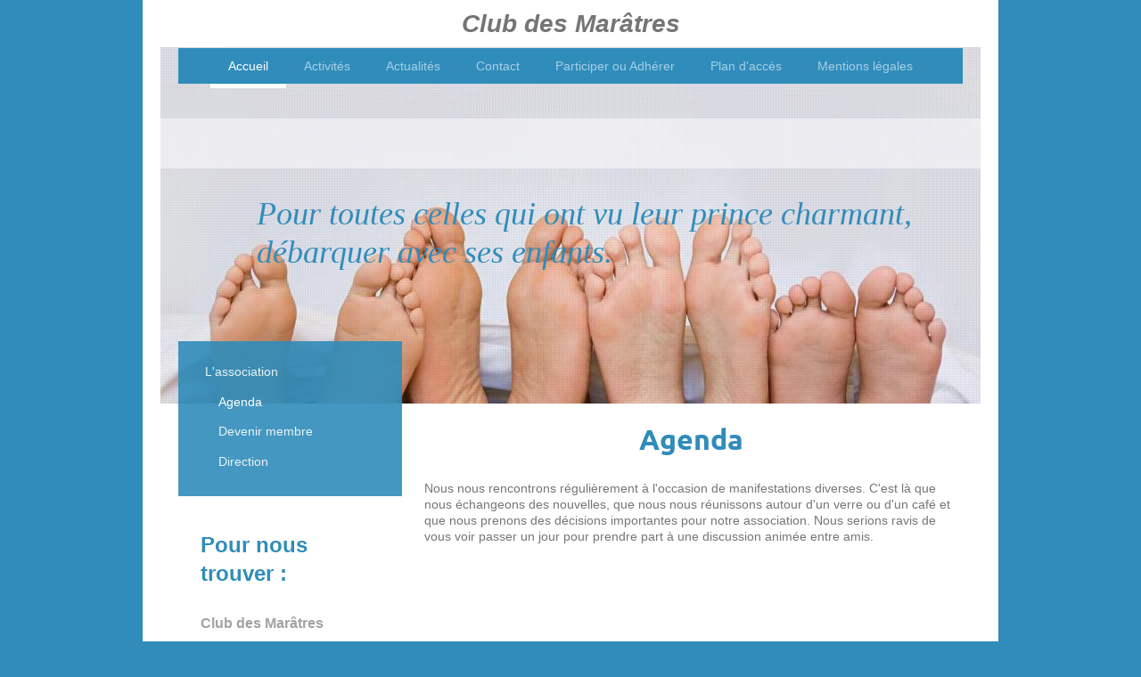

--- FILE ---
content_type: text/html; charset=UTF-8
request_url: https://www.clubdesmaratres.fr/accueil/l-association/agenda/
body_size: 6449
content:
<!DOCTYPE html>
<html lang="fr"  ><head prefix="og: http://ogp.me/ns# fb: http://ogp.me/ns/fb# business: http://ogp.me/ns/business#">
    <meta http-equiv="Content-Type" content="text/html; charset=utf-8"/>
    <meta name="generator" content="IONOS MyWebsite"/>
        
    <link rel="dns-prefetch" href="//cdn.website-start.de/"/>
    <link rel="dns-prefetch" href="//117.mod.mywebsite-editor.com"/>
    <link rel="dns-prefetch" href="https://117.sb.mywebsite-editor.com/"/>
    <link rel="shortcut icon" href="//cdn.website-start.de/favicon.ico"/>
        <title> - Agenda</title>
    <style type="text/css">@media screen and (max-device-width: 1024px) {.diyw a.switchViewWeb {display: inline !important;}}</style>
    <style type="text/css">@media screen and (min-device-width: 1024px) {
            .mediumScreenDisabled { display:block }
            .smallScreenDisabled { display:block }
        }
        @media screen and (max-device-width: 1024px) { .mediumScreenDisabled { display:none } }
        @media screen and (max-device-width: 568px) { .smallScreenDisabled { display:none } }
                @media screen and (min-width: 1024px) {
            .mobilepreview .mediumScreenDisabled { display:block }
            .mobilepreview .smallScreenDisabled { display:block }
        }
        @media screen and (max-width: 1024px) { .mobilepreview .mediumScreenDisabled { display:none } }
        @media screen and (max-width: 568px) { .mobilepreview .smallScreenDisabled { display:none } }</style>
    <meta name="viewport" content="width=device-width, initial-scale=1, maximum-scale=1, minimal-ui"/>

<meta name="format-detection" content="telephone=no"/>
        <meta name="keywords" content="asociation, sport, société, activité, physique, forme, cours"/>
            <meta name="description" content=", Montrouge, l'association"/>
            <meta name="robots" content="index,follow"/>
        <link href="//cdn.website-start.de/templates/2110/style.css?1758547156484" rel="stylesheet" type="text/css"/>
    <link href="https://www.clubdesmaratres.fr/s/style/theming.css?1707742565" rel="stylesheet" type="text/css"/>
    <link href="//cdn.website-start.de/app/cdn/min/group/web.css?1758547156484" rel="stylesheet" type="text/css"/>
<link href="//cdn.website-start.de/app/cdn/min/moduleserver/css/fr_FR/common,facebook,shoppingbasket?1758547156484" rel="stylesheet" type="text/css"/>
    <link href="//cdn.website-start.de/app/cdn/min/group/mobilenavigation.css?1758547156484" rel="stylesheet" type="text/css"/>
    <link href="https://117.sb.mywebsite-editor.com/app/logstate2-css.php?site=269993106&amp;t=1769057723" rel="stylesheet" type="text/css"/>

<script type="text/javascript">
    /* <![CDATA[ */
var stagingMode = '';
    /* ]]> */
</script>
<script src="https://117.sb.mywebsite-editor.com/app/logstate-js.php?site=269993106&amp;t=1769057723"></script>

    <link href="//cdn.website-start.de/templates/2110/print.css?1758547156484" rel="stylesheet" media="print" type="text/css"/>
    <script type="text/javascript">
    /* <![CDATA[ */
    var systemurl = 'https://117.sb.mywebsite-editor.com/';
    var webPath = '/';
    var proxyName = '';
    var webServerName = 'www.clubdesmaratres.fr';
    var sslServerUrl = 'https://www.clubdesmaratres.fr';
    var nonSslServerUrl = 'http://www.clubdesmaratres.fr';
    var webserverProtocol = 'http://';
    var nghScriptsUrlPrefix = '//117.mod.mywebsite-editor.com';
    var sessionNamespace = 'DIY_SB';
    var jimdoData = {
        cdnUrl:  '//cdn.website-start.de/',
        messages: {
            lightBox: {
    image : 'Image',
    of: 'sur'
}

        },
        isTrial: 0,
        pageId: 82215    };
    var script_basisID = "269993106";

    diy = window.diy || {};
    diy.web = diy.web || {};

        diy.web.jsBaseUrl = "//cdn.website-start.de/s/build/";

    diy.context = diy.context || {};
    diy.context.type = diy.context.type || 'web';
    /* ]]> */
</script>

<script type="text/javascript" src="//cdn.website-start.de/app/cdn/min/group/web.js?1758547156484" crossorigin="anonymous"></script><script type="text/javascript" src="//cdn.website-start.de/s/build/web.bundle.js?1758547156484" crossorigin="anonymous"></script><script type="text/javascript" src="//cdn.website-start.de/app/cdn/min/group/mobilenavigation.js?1758547156484" crossorigin="anonymous"></script><script src="//cdn.website-start.de/app/cdn/min/moduleserver/js/fr_FR/common,facebook,shoppingbasket?1758547156484"></script>
<script type="text/javascript" src="https://cdn.website-start.de/proxy/apps/static/resource/dependencies/"></script><script type="text/javascript">
                    if (typeof require !== 'undefined') {
                        require.config({
                            waitSeconds : 10,
                            baseUrl : 'https://cdn.website-start.de/proxy/apps/static/js/'
                        });
                    }
                </script><script type="text/javascript" src="//cdn.website-start.de/app/cdn/min/group/pfcsupport.js?1758547156484" crossorigin="anonymous"></script>    <meta property="og:type" content="business.business"/>
    <meta property="og:url" content="https://www.clubdesmaratres.fr/accueil/l-association/agenda/"/>
    <meta property="og:title" content=" - Agenda"/>
            <meta property="og:description" content=", Montrouge, l'association"/>
                <meta property="og:image" content="https://www.clubdesmaratres.fr/s/img/emotionheader.jpg"/>
        <meta property="business:contact_data:country_name" content="France"/>
    <meta property="business:contact_data:street_address" content="Rue Rene Barthelemy 7"/>
    <meta property="business:contact_data:locality" content="Montrouge"/>
    <meta property="business:contact_data:region" content="500"/>
    <meta property="business:contact_data:email" content="marie-luce@clubdesmaratres.fr"/>
    <meta property="business:contact_data:postal_code" content="92120"/>
    <meta property="business:contact_data:phone_number" content=" 33 636630700"/>
    
    
</head>


<body class="body diyBgActive  cc-pagemode-default diyfeSidebarLeft diy-market-fr_FR" data-pageid="82215" id="page-82215">
    
    <div class="diyw">
        <div class="diyweb">
	<div class="diywebLiveArea">
		
<nav id="diyfeMobileNav" class="diyfeCA diyfeCA2" role="navigation">
    <a title="Ouvrir/fermer la navigation">Ouvrir/fermer la navigation</a>
    <ul class="mainNav1"><li class="parent hasSubNavigation"><a data-page-id="67595" href="https://www.clubdesmaratres.fr/" class="parent level_1"><span>Accueil</span></a><span class="diyfeDropDownSubOpener">&nbsp;</span><div class="diyfeDropDownSubList diyfeCA diyfeCA3"><ul class="mainNav2"><li class="parent hasSubNavigation"><a data-page-id="82214" href="https://www.clubdesmaratres.fr/accueil/l-association/" class="parent level_2"><span>L'association</span></a><span class="diyfeDropDownSubOpener">&nbsp;</span><div class="diyfeDropDownSubList diyfeCA diyfeCA3"><ul class="mainNav3"><li class="current hasSubNavigation"><a data-page-id="82215" href="https://www.clubdesmaratres.fr/accueil/l-association/agenda/" class="current level_3"><span>Agenda</span></a></li><li class=" hasSubNavigation"><a data-page-id="82216" href="https://www.clubdesmaratres.fr/accueil/l-association/devenir-membre/" class=" level_3"><span>Devenir membre</span></a></li><li class=" hasSubNavigation"><a data-page-id="82217" href="https://www.clubdesmaratres.fr/accueil/l-association/direction/" class=" level_3"><span>Direction</span></a></li></ul></div></li></ul></div></li><li class=" hasSubNavigation"><a data-page-id="354507" href="https://www.clubdesmaratres.fr/activités/" class=" level_1"><span>Activités</span></a></li><li class=" hasSubNavigation"><a data-page-id="406933" href="https://www.clubdesmaratres.fr/actualités/" class=" level_1"><span>Actualités</span></a></li><li class=" hasSubNavigation"><a data-page-id="67596" href="https://www.clubdesmaratres.fr/contact/" class=" level_1"><span>Contact</span></a></li><li class=" hasSubNavigation"><a data-page-id="389016" href="https://www.clubdesmaratres.fr/participer-ou-adhérer/" class=" level_1"><span>Participer ou Adhérer</span></a></li><li class=" hasSubNavigation"><a data-page-id="67597" href="https://www.clubdesmaratres.fr/plan-d-accès/" class=" level_1"><span>Plan d'accès</span></a><span class="diyfeDropDownSubOpener">&nbsp;</span><div class="diyfeDropDownSubList diyfeCA diyfeCA3"><ul class="mainNav2"><li class=" hasSubNavigation"><a data-page-id="82209" href="https://www.clubdesmaratres.fr/plan-d-accès/équipe/" class=" level_2"><span>Équipe</span></a></li></ul></div></li><li class=" hasSubNavigation"><a data-page-id="67598" href="https://www.clubdesmaratres.fr/mentions-légales/" class=" level_1"><span>Mentions légales</span></a></li></ul></nav>
	</div>
	<div class="diywebLogo">
		<div class="diywebLiveArea">
			<div class="diywebMainGutter">
				<div class="diyfeGE">
					<div class="diyfeCA diyfeCA1">
						
    <style type="text/css" media="all">
        /* <![CDATA[ */
                .diyw #website-logo {
            text-align: center !important;
                        padding: 1px 0;
                    }
        
        
        .diyw #website-logo p.website-logo-text,
        .diyw #website-logo p.website-logo-text a.website-logo-text {
            text-align: center !important;
            font-family: 'Trebuchet MS', Helvetica, sans-serif !important;
            font-size: 28px !important;
            font-style: italic !important;
            font-weight: bold !important;
        }
        
                /* ]]> */
    </style>

    <div id="website-logo">
    
                    <p class="website-logo-text "><a href="https://www.clubdesmaratres.fr/" class="website-logo-text">Club des Marâtres</a>
            </p>
            </div>


					</div>
				</div>
			</div>
		</div>
	</div>
	<div class="diywebLiveArea">
		<div class="diywebAppContainer"><div id="diywebAppContainer1st"></div></div>
	</div>
	<div class="diywebNav diywebNavHorizontal diywebNavMain diywebNav1">
		<div class="diywebLiveArea diyfeCA diyfeCA2">
				<div class="diywebMainGutter">
					<div class="diyfeGE">
						<div class="diywebGutter">
							<div class="diywebExpander">
								<div class="webnavigation"><ul id="mainNav1" class="mainNav1"><li class="navTopItemGroup_1"><a data-page-id="67595" href="https://www.clubdesmaratres.fr/" class="parent level_1"><span>Accueil</span></a></li><li class="navTopItemGroup_2"><a data-page-id="354507" href="https://www.clubdesmaratres.fr/activités/" class="level_1"><span>Activités</span></a></li><li class="navTopItemGroup_3"><a data-page-id="406933" href="https://www.clubdesmaratres.fr/actualités/" class="level_1"><span>Actualités</span></a></li><li class="navTopItemGroup_4"><a data-page-id="67596" href="https://www.clubdesmaratres.fr/contact/" class="level_1"><span>Contact</span></a></li><li class="navTopItemGroup_5"><a data-page-id="389016" href="https://www.clubdesmaratres.fr/participer-ou-adhérer/" class="level_1"><span>Participer ou Adhérer</span></a></li><li class="navTopItemGroup_6"><a data-page-id="67597" href="https://www.clubdesmaratres.fr/plan-d-accès/" class="level_1"><span>Plan d'accès</span></a></li><li class="navTopItemGroup_7"><a data-page-id="67598" href="https://www.clubdesmaratres.fr/mentions-légales/" class="level_1"><span>Mentions légales</span></a></li></ul></div>
							</div>
						</div>
					</div>
				</div>
			</div>
	</div>
	<div class="diywebEmotionHeader">
			<div class="diywebLiveArea">
				<div class="diywebMainGutter">
					<div class="diyfeGE">
						<div class="diywebGutter">

							
<style type="text/css" media="all">
.diyw div#emotion-header {
        max-width: 920px;
        max-height: 400px;
                background: #a0a0a0;
    }

.diyw div#emotion-header-title-bg {
    left: 0%;
    top: 20%;
    width: 100%;
    height: 14%;

    background-color: #FFFFFF;
    opacity: 0.50;
    filter: alpha(opacity = 50);
    }

.diyw div#emotion-header strong#emotion-header-title {
    left: 20%;
    top: 20%;
    color: #308cba;
        font: italic normal 36px/120% 'Comic Sans MS', cursive;
}

.diyw div#emotion-no-bg-container{
    max-height: 400px;
}

.diyw div#emotion-no-bg-container .emotion-no-bg-height {
    margin-top: 43.48%;
}
</style>
<div id="emotion-header" data-action="loadView" data-params="active" data-imagescount="8">
            <img src="https://www.clubdesmaratres.fr/s/img/emotionheader.jpg?1646462250.920px.400px" id="emotion-header-img" alt=""/>
            
        <div id="ehSlideshowPlaceholder">
            <div id="ehSlideShow">
                <div class="slide-container">
                                        <div style="background-color: #a0a0a0">
                            <img src="https://www.clubdesmaratres.fr/s/img/emotionheader.jpg?1646462250.920px.400px" alt=""/>
                        </div>
                                    </div>
            </div>
        </div>


        <script type="text/javascript">
        //<![CDATA[
                diy.module.emotionHeader.slideShow.init({ slides: [{"url":"https:\/\/www.clubdesmaratres.fr\/s\/img\/emotionheader.jpg?1646462250.920px.400px","image_alt":"","bgColor":"#a0a0a0"},{"url":"https:\/\/www.clubdesmaratres.fr\/s\/img\/emotionheader_1.jpg?1646462250.920px.400px","image_alt":"","bgColor":"#a0a0a0"},{"url":"https:\/\/www.clubdesmaratres.fr\/s\/img\/emotionheader_2.jpg?1646462250.920px.400px","image_alt":"","bgColor":"#a0a0a0"},{"url":"https:\/\/www.clubdesmaratres.fr\/s\/img\/emotionheader_3.jpg?1646462250.920px.400px","image_alt":"","bgColor":"#a0a0a0"},{"url":"https:\/\/www.clubdesmaratres.fr\/s\/img\/emotionheader_4.jpg?1646462250.920px.400px","image_alt":"","bgColor":"#a0a0a0"},{"url":"https:\/\/www.clubdesmaratres.fr\/s\/img\/emotionheader_5.jpg?1646462250.920px.400px","image_alt":"","bgColor":"#a0a0a0"},{"url":"https:\/\/www.clubdesmaratres.fr\/s\/img\/emotionheader_6.jpg?1646462250.920px.400px","image_alt":"","bgColor":"#a0a0a0"},{"url":"https:\/\/www.clubdesmaratres.fr\/s\/img\/emotionheader_7.jpg?1646462250.920px.400px","image_alt":"","bgColor":"#a0a0a0"}] });
        //]]>
        </script>

    
    
                  	<div id="emotion-header-title-bg"></div>
    
            <strong id="emotion-header-title" style="text-align: left">Pour toutes celles qui ont vu leur prince charmant,
débarquer avec ses enfants.</strong>
                    <div class="notranslate">
                <svg xmlns="http://www.w3.org/2000/svg" version="1.1" id="emotion-header-title-svg" viewBox="0 0 920 400" preserveAspectRatio="xMinYMin meet"><text style="font-family:'Comic Sans MS', cursive;font-size:36px;font-style:italic;font-weight:normal;fill:#308cba;line-height:1.2em;"><tspan x="0" style="text-anchor: start" dy="0.95em">Pour toutes celles qui ont vu leur prince charmant,</tspan><tspan x="0" style="text-anchor: start" dy="1.2em">débarquer avec ses enfants.</tspan></text></svg>
            </div>
            
    
    <script type="text/javascript">
    //<![CDATA[
    (function ($) {
        function enableSvgTitle() {
                        var titleSvg = $('svg#emotion-header-title-svg'),
                titleHtml = $('#emotion-header-title'),
                emoWidthAbs = 920,
                emoHeightAbs = 400,
                offsetParent,
                titlePosition,
                svgBoxWidth,
                svgBoxHeight;

                        if (titleSvg.length && titleHtml.length) {
                offsetParent = titleHtml.offsetParent();
                titlePosition = titleHtml.position();
                svgBoxWidth = titleHtml.width();
                svgBoxHeight = titleHtml.height();

                                titleSvg.get(0).setAttribute('viewBox', '0 0 ' + svgBoxWidth + ' ' + svgBoxHeight);
                titleSvg.css({
                   left: Math.roundTo(100 * titlePosition.left / offsetParent.width(), 3) + '%',
                   top: Math.roundTo(100 * titlePosition.top / offsetParent.height(), 3) + '%',
                   width: Math.roundTo(100 * svgBoxWidth / emoWidthAbs, 3) + '%',
                   height: Math.roundTo(100 * svgBoxHeight / emoHeightAbs, 3) + '%'
                });

                titleHtml.css('visibility','hidden');
                titleSvg.css('visibility','visible');
            }
        }

        
            var posFunc = function($, overrideSize) {
                var elems = [], containerWidth, containerHeight;
                                    elems.push({
                        selector: '#emotion-header-title',
                        overrideSize: true,
                        horPos: 58.28,
                        vertPos: 52.59                    });
                    lastTitleWidth = $('#emotion-header-title').width();
                                                elems.push({
                    selector: '#emotion-header-title-bg',
                    horPos: 0,
                    vertPos: 23.33                });
                                
                containerWidth = parseInt('920');
                containerHeight = parseInt('400');

                for (var i = 0; i < elems.length; ++i) {
                    var el = elems[i],
                        $el = $(el.selector),
                        pos = {
                            left: el.horPos,
                            top: el.vertPos
                        };
                    if (!$el.length) continue;
                    var anchorPos = $el.anchorPosition();
                    anchorPos.$container = $('#emotion-header');

                    if (overrideSize === true || el.overrideSize === true) {
                        anchorPos.setContainerSize(containerWidth, containerHeight);
                    } else {
                        anchorPos.setContainerSize(null, null);
                    }

                    var pxPos = anchorPos.fromAnchorPosition(pos),
                        pcPos = anchorPos.toPercentPosition(pxPos);

                    var elPos = {};
                    if (!isNaN(parseFloat(pcPos.top)) && isFinite(pcPos.top)) {
                        elPos.top = pcPos.top + '%';
                    }
                    if (!isNaN(parseFloat(pcPos.left)) && isFinite(pcPos.left)) {
                        elPos.left = pcPos.left + '%';
                    }
                    $el.css(elPos);
                }

                // switch to svg title
                enableSvgTitle();
            };

                        var $emotionImg = jQuery('#emotion-header-img');
            if ($emotionImg.length > 0) {
                // first position the element based on stored size
                posFunc(jQuery, true);

                // trigger reposition using the real size when the element is loaded
                var ehLoadEvTriggered = false;
                $emotionImg.one('load', function(){
                    posFunc(jQuery);
                    ehLoadEvTriggered = true;
                                        diy.module.emotionHeader.slideShow.start();
                                    }).each(function() {
                                        if(this.complete || typeof this.complete === 'undefined') {
                        jQuery(this).load();
                    }
                });

                                noLoadTriggeredTimeoutId = setTimeout(function() {
                    if (!ehLoadEvTriggered) {
                        posFunc(jQuery);
                    }
                    window.clearTimeout(noLoadTriggeredTimeoutId)
                }, 5000);//after 5 seconds
            } else {
                jQuery(function(){
                    posFunc(jQuery);
                });
            }

                        if (jQuery.isBrowser && jQuery.isBrowser.ie8) {
                var longTitleRepositionCalls = 0;
                longTitleRepositionInterval = setInterval(function() {
                    if (lastTitleWidth > 0 && lastTitleWidth != jQuery('#emotion-header-title').width()) {
                        posFunc(jQuery);
                    }
                    longTitleRepositionCalls++;
                    // try this for 5 seconds
                    if (longTitleRepositionCalls === 5) {
                        window.clearInterval(longTitleRepositionInterval);
                    }
                }, 1000);//each 1 second
            }

            }(jQuery));
    //]]>
    </script>

    </div>

						</div>
					</div>
				</div>
			</div>
		</div>
	<div class="diywebContent">
		<div class="diywebLiveArea">
			<div class="diywebMainGutter">
				<div class="diyfeGridGroup diyfeCA diyfeCA1">
					<div class="diywebMain diyfeGE">
						<div class="diywebGutter">
							
        <div id="content_area">
        	<div id="content_start"></div>
        	
        
        <div id="matrix_201386" class="sortable-matrix" data-matrixId="201386"><div class="n module-type-header diyfeLiveArea "> <h1><span class="diyfeDecoration">Agenda</span></h1> </div><div class="n module-type-text diyfeLiveArea "> <p>Nous nous rencontrons régulièrement à l'occasion de manifestations diverses. C'est là que nous échangeons des nouvelles, que nous nous réunissons autour d'un verre ou d'un café et que nous prenons
des décisions importantes pour notre association. Nous serions ravis de vous voir passer un jour pour prendre part à une discussion animée entre amis.</p> </div></div>
        
        
        </div>
						</div>
					</div>
					<div class="diywebSecondary diyfeCA diyfeCA3 diyfeGE">
						<div class="diywebNav diywebNav23">
							<div class="diywebGutter">
								<div class="webnavigation"><ul id="mainNav2" class="mainNav2"><li class="navTopItemGroup_0"><a data-page-id="82214" href="https://www.clubdesmaratres.fr/accueil/l-association/" class="parent level_2"><span>L'association</span></a></li><li><ul id="mainNav3" class="mainNav3"><li class="navTopItemGroup_0"><a data-page-id="82215" href="https://www.clubdesmaratres.fr/accueil/l-association/agenda/" class="current level_3"><span>Agenda</span></a></li><li class="navTopItemGroup_0"><a data-page-id="82216" href="https://www.clubdesmaratres.fr/accueil/l-association/devenir-membre/" class="level_3"><span>Devenir membre</span></a></li><li class="navTopItemGroup_0"><a data-page-id="82217" href="https://www.clubdesmaratres.fr/accueil/l-association/direction/" class="level_3"><span>Direction</span></a></li></ul></li></ul></div>
							</div>
						</div>
						<div class="diywebSidebar">
							<div class="diywebGutter">
								<div id="matrix_166455" class="sortable-matrix" data-matrixId="166455"><div class="n module-type-header diyfeLiveArea "> <h2><span class="diyfeDecoration">Pour nous trouver :</span></h2> </div><div class="n module-type-text diyfeLiveArea "> <p><span style="font-size:16px;"><strong>Club des Marâtres </strong></span></p>
<p><em>Nous renconter</em></p>
<p><em>Espace Gazier</em></p>
<p>110, rue Jean Bleuzen</p>
<p>92170 Vanves</p>
<p> <strong><span style="line-height: 1.6;">Téléphone : 06 36 630 700 </span></strong></p>
<p> </p> </div><div class="n module-type-hr diyfeLiveArea "> <div style="padding: 0px 0px">
    <div class="hr"></div>
</div>
 </div><div class="n module-type-header diyfeLiveArea "> <h2><span class="diyfeDecoration">Devenir membre</span></h2> </div><div class="n module-type-text diyfeLiveArea "> <p>Vous voulez devenir membre ? C'est très simple : utilisez notre formulaire d'adhésion.</p> </div><div class="n module-type-hr diyfeLiveArea "> <div style="padding: 0px 0px">
    <div class="hr"></div>
</div>
 </div><div class="n module-type-remoteModule-facebook diyfeLiveArea ">             <div id="modul_1315167_content"><div id="NGH1315167_main">
    <div class="facebook-content">
        <a class="fb-share button" href="https://www.facebook.com/sharer.php?u=https%3A%2F%2Fwww.clubdesmaratres.fr%2Faccueil%2Fl-association%2Fagenda%2F">
    <img src="https://www.clubdesmaratres.fr/proxy/static/mod/facebook/files/img/facebook-share-icon.png"/> Partager</a>    </div>
</div>
</div><script>/* <![CDATA[ */var __NGHModuleInstanceData1315167 = __NGHModuleInstanceData1315167 || {};__NGHModuleInstanceData1315167.server = 'http://117.mod.mywebsite-editor.com';__NGHModuleInstanceData1315167.data_web = {};var m = mm[1315167] = new Facebook(1315167,11629,'facebook');if (m.initView_main != null) m.initView_main();/* ]]> */</script>
         </div></div>
							</div>
						</div>
						<!-- .diywebSidebar -->
					</div>
					<!-- .diywebSecondary -->
				</div>
				<!-- .diyfeGridGroup -->
			</div>
			<!-- .diywebMainGutter -->
		</div>
	</div>
	<!-- .diywebContent -->
	<div class="diywebFooter">
		<div class="diywebLiveArea">
			<div class="diywebMainGutter">
				<div class="diyfeGE diyfeCA diyfeCA4 diywebPull">
					<div class="diywebGutter">
						<div id="contentfooter">
    <div class="leftrow">
                        <a rel="nofollow" href="javascript:window.print();">
                    <img class="inline" height="14" width="18" src="//cdn.website-start.de/s/img/cc/printer.gif" alt=""/>
                    Version imprimable                </a> <span class="footer-separator">|</span>
                <a href="https://www.clubdesmaratres.fr/sitemap/">Plan du site</a>
                        <br/> © MarieLuce Iovane
            </div>
    <script type="text/javascript">
        window.diy.ux.Captcha.locales = {
            generateNewCode: 'Générer un nouveau code',
            enterCode: 'Veuillez entrer le code.'
        };
        window.diy.ux.Cap2.locales = {
            generateNewCode: 'Générer un nouveau code',
            enterCode: 'Veuillez entrer le code.'
        };
    </script>
    <div class="rightrow">
                    <span class="loggedout">
                <a rel="nofollow" id="login" href="https://login.1and1-editor.com/269993106/www.clubdesmaratres.fr/fr?pageId=82215">
                    Connexion                </a>
            </span>
                <p><a class="diyw switchViewWeb" href="javascript:switchView('desktop');">Affichage Web</a><a class="diyw switchViewMobile" href="javascript:switchView('mobile');">Affichage Mobile</a></p>
                <span class="loggedin">
            <a rel="nofollow" id="logout" href="https://117.sb.mywebsite-editor.com/app/cms/logout.php">Déconnexion</a> <span class="footer-separator">|</span>
            <a rel="nofollow" id="edit" href="https://117.sb.mywebsite-editor.com/app/269993106/82215/">Modifier</a>
        </span>
    </div>
</div>
            <div id="loginbox" class="hidden">
                <script type="text/javascript">
                    /* <![CDATA[ */
                    function forgotpw_popup() {
                        var url = 'https://motdepasse.1and1.fr/xml/request/RequestStart';
                        fenster = window.open(url, "fenster1", "width=600,height=400,status=yes,scrollbars=yes,resizable=yes");
                        // IE8 doesn't return the window reference instantly or at all.
                        // It may appear the call failed and fenster is null
                        if (fenster && fenster.focus) {
                            fenster.focus();
                        }
                    }
                    /* ]]> */
                </script>
                                <img class="logo" src="//cdn.website-start.de/s/img/logo.gif" alt="IONOS" title="IONOS"/>

                <div id="loginboxOuter"></div>
            </div>
        

					</div>
				</div>
			</div>
		</div>
	</div>
	<!-- .diywebFooter -->
</div>
<!-- .diyweb -->    </div>

    
    </body>


<!-- rendered at Wed, 26 Nov 2025 21:08:53 +0100 -->
</html>
